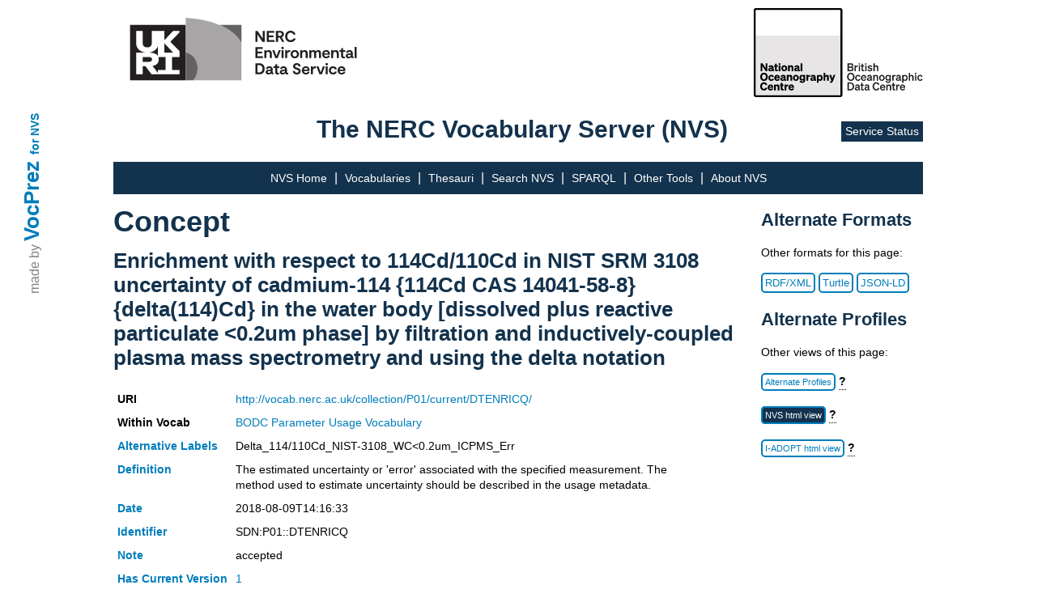

--- FILE ---
content_type: text/html; charset=utf-8
request_url: http://vocab.nerc.ac.uk/collection/P01/current/DTENRICQ/
body_size: 3494
content:
<!DOCTYPE html>
<html lang="en">
<head lang="en">
  <meta charset="UTF-8">
  <title>NVS</title>
  <link rel="shortcut icon" type="image/vnd.microsoft.icon" href="/static/favicon.ico">
  <link rel="stylesheet" href="/static/nvs_vocprez.css">
  <style> .group-row.hidden-row { display: none; } </style>
</head>
<body>
  <div id="vocprez">
    made by <a href="http://github.com/rdflib/VocPrez">VocPrez</a>&nbsp;
    <a id="versionlink" href="https://github.com/surroundaustralia/NvsVocPrez/releases/tag/1.0.0">for NVS</a>
  </div>
  <div id="header" style="grid-column:2; display:grid; grid-template-rows: 140px 50px;">
    <div id="header-logos" style="grid-row:1;">
      <a href="https://eds.ukri.org/"><img src="/static/eds.svg" alt="UK RI logo" style="height:110px; float:left ;" /></a>
      <a href="https://www.bodc.ac.uk/"><img src="/static/bodc-bw.svg" alt="BODC logo" style="height:110px; float:right ;" /></a>
    </div>
    <div id="header-title" style="grid-row:2;">
    
      <span>The NERC Vocabulary Server (NVS)</span>
      <a href="https://sdc.ui.argo.grnet.gr/sdc/dashboard/Critical/VOCABULARY">Service Status</a>
    </div>
    <div>
    
    </div>

  </div><!-- #header -->
  <div id="mainmenu" style="grid-column:2;">
        <style>
        .dropdown {
            position: relative;
            display: inline-block;
        }
        .dropdown > a {
            cursor: default;
            text-decoration: none;
        }
        .dropdown-child {
            display: none;
            position: absolute;
            left:-7px;
            transition: all 0.5s ease;
            background-color: rgb(19, 50, 77);
            min-width: 220px;
            text-align: left;
            padding-top: 10px;
        }
        .dropdown-child a {
            padding: 20px;
            text-decoration: none;
            display: block;
        }
        .dropdown-child a:hover {
            text-decoration: underline;
        }
        .dropdown:hover .dropdown-child {
            display: block;
        }
        .dropdown-child:hover {
            display: block;
        }
        /* for the bottom main menu */
        #footer-top > .dropdown > .dropdown-child {
            background-color: rgb(53, 80, 119);
            top: -248px;
            min-width: 270px;
        }
    </style>
    <a href="/">NVS Home</a> |
    <a href="/collection/">Vocabularies</a> |
    <a href="/scheme/">Thesauri</a> |
    <a href="/search_nvs/">Search NVS</a> |
    <a href="/sparql">SPARQL</a> |
    <div class="dropdown">
      <a>Other Tools</a>
      <div class="dropdown-child">
        <a href="/editor/">Vocab Editor</a>
        <a href="https://www.bodc.ac.uk/resources/vocabularies/vocabulary_builder/" target="_blank">Vocab Builder</a>
        <a href="https://vocab.seadatanet.org/p01-facet-search" target="_blank">P01 Facet Search</a>
        <a href="https://vocab.seadatanet.org/search" target="_blank">SeaDataNet Search UI</a>
        <a href="https://semantics.bodc.ac.uk/" target="_blank" title="Explore term matches and mappings using the Semantic Analyser">Semantic Analyser</a>
      </div>
    </div> |
    <a href="/about">About NVS</a>
  </div>
  <div id="content" style="grid-column:2;">
      
  <div style="display:grid; grid-template-columns: 80% auto; word-break:break-word">
    <div style="grid-column: 1;">
      <h1>Concept</h1>
      <h2>Enrichment with respect to 114Cd/110Cd in NIST SRM 3108 uncertainty of cadmium-114 {114Cd CAS 14041-58-8} {delta(114)Cd} in the water body [dissolved plus reactive particulate &lt;0.2um phase] by filtration and inductively-coupled plasma mass spectrometry and using the delta notation</h2>
      <table class="metadata concept">
        <tr>
          <th>URI</th>
          <td colspan="2"><a href="http://vocab.nerc.ac.uk/collection/P01/current/DTENRICQ/">http://vocab.nerc.ac.uk/collection/P01/current/DTENRICQ/</a></td>
        </tr>
        <tr>
          <th>Within Vocab</th>
          <td colspan="2"><a href="/collection/P01/current/">BODC Parameter Usage Vocabulary</a></td>
        </tr>
        
        <tr>
          <th><a href="http://www.w3.org/2004/02/skos/core#altLabel">Alternative Labels</a></th>
          <td colspan="2">
            
              Delta_114/110Cd_NIST-3108_WC&lt;0.2um_ICPMS_Err
            
          </td>
        </tr>
        
        <tr>
          <th><a href="http://www.w3.org/2004/02/skos/core#definition">Definition</a></th>
          <td colspan="2">The estimated uncertainty or &#39;error&#39; associated with the specified measurement. The method used to estimate uncertainty should be described in the usage metadata.</td>
        </tr>
        <tr>
          <th><a href="http://purl.org/dc/terms/date">Date</a></th>
          <td colspan="2">2018-08-09T14:16:33</td>
        </tr>
        
        
          
            <tr>
              <th><a href="http://www.w3.org/2004/02/skos/core#notation">Identifier</a></th>
              <td colspan="2">SDN:P01::DTENRICQ</td>
            </tr>
          
            <tr>
              <th><a href="http://www.w3.org/2004/02/skos/core#note">Note</a></th>
              <td colspan="2">accepted</td>
            </tr>
          
        
        
          
            <tr>
              <th><a href="http://purl.org/pav/hasCurrentVersion">Has Current Version</a></th>
              <td colspan="2"><a href="/collection/P01/current/DTENRICQ/1/">1</a></td>
            </tr>
          
        
        
        
        
          
            <tr>
              <th><a href="http://purl.org/pav/version">version</a></th>
              <td colspan="2">1</td>
            </tr>
          
        
        
        
        
            <tr>
            <th>
              <a href="http://www.w3.org/2004/02/skos/core#broader">Broader</a>
            </th>
			

				
					
					
                <td style="white-space: nowrap;"><code><a href="/collection/S27/current/">S27</a>:<a href="/collection/S27/current/CS003065/">CS003065</a></code></td>
                <td>cadmium-114</td>
            <td><a class="format-button" href="http://vocab.nerc.ac.uk/mapping/I/1530465/">Mapping: 1530465</a></td>
					</td>
				

				
					</td>
						</tr>
				
			

				
					
						<tr>
						<td >
					
					
                <td style="white-space: nowrap;"><code><a href="/collection/S06/current/">S06</a>:<a href="/collection/S06/current/S0600059/">S0600059</a></code></td>
                <td>Enrichment with respect to 114Cd/110Cd in NIST SRM 3108</td>
            <td><a class="format-button" href="http://vocab.nerc.ac.uk/mapping/I/1530459/">Mapping: 1530459</a></td>
					</td>
				

				
					</td>
						</tr>
				
			

				
					
						<tr>
						<td >
					
					
                <td style="white-space: nowrap;"><code><a href="/collection/C67/current/">C67</a>:<a href="/collection/C67/current/STAB/">STAB</a></code></td>
                <td>stable isotopes</td>
            <td><a class="format-button" href="http://vocab.nerc.ac.uk/mapping/I/1591116/">Mapping: 1591116</a></td>
					</td>
				

				
					</td>
						</tr>
				
			

				
					
						<tr>
						<td >
					
					
                <td style="white-space: nowrap;"><code><a href="/collection/P02/current/">P02</a>:<a href="/collection/P02/current/WSTB/">WSTB</a></code></td>
                <td>Stable isotopes in water bodies</td>
            <td><a class="format-button" href="http://vocab.nerc.ac.uk/mapping/I/1530403/">Mapping: 1530403</a></td>
					</td>
				

				
					</td>
						</tr>
				
			

				
					
						<tr>
						<td >
					
					
                <td style="white-space: nowrap;"><code><a href="/collection/S26/current/">S26</a>:<a href="/collection/S26/current/MAT00556/">MAT00556</a></code></td>
                <td>water body [dissolved plus reactive particulate &lt;0.2um phase]</td>
            <td><a class="format-button" href="http://vocab.nerc.ac.uk/mapping/I/1530463/">Mapping: 1530463</a></td>
					</td>
				

				
					</td>
						</tr>
				
			
        
            <tr>
            <th>
              <a href="http://www.w3.org/2004/02/skos/core#related">Related</a>
            </th>
			

				
					
					
                <td style="white-space: nowrap;"><code><a href="/collection/S03/current/">S03</a>:<a href="/collection/S03/current/S0393/">S0393</a></code></td>
                <td>filtration</td>
            <td><a class="format-button" href="http://vocab.nerc.ac.uk/mapping/I/1530453/">Mapping: 1530453</a></td>
					</td>
				

				
					</td>
						</tr>
				
			

				
					
						<tr>
						<td >
					
					
                <td style="white-space: nowrap;"><code><a href="/collection/S02/current/">S02</a>:<a href="/collection/S02/current/S028/">S028</a></code></td>
                <td>in the</td>
            <td><a class="format-button" href="http://vocab.nerc.ac.uk/mapping/I/1530451/">Mapping: 1530451</a></td>
					</td>
				

				
					</td>
						</tr>
				
			

				
					
						<tr>
						<td >
					
					
                <td style="white-space: nowrap;"><code><a href="/collection/S04/current/">S04</a>:<a href="/collection/S04/current/S04236/">S04236</a></code></td>
                <td>inductively-coupled plasma mass spectrometry</td>
            <td><a class="format-button" href="http://vocab.nerc.ac.uk/mapping/I/1530455/">Mapping: 1530455</a></td>
					</td>
				

				
					</td>
						</tr>
				
			

				
					
						<tr>
						<td >
					
					
                <td style="white-space: nowrap;"><code><a href="/collection/P06/current/">P06</a>:<a href="/collection/P06/current/UPPT/">UPPT</a></code></td>
                <td>Parts per thousand</td>
            <td><a class="format-button" href="http://vocab.nerc.ac.uk/mapping/I/1530405/">Mapping: 1530405</a></td>
					</td>
				

				
					</td>
						</tr>
				
			

				
					
						<tr>
						<td >
					
					
                <td style="white-space: nowrap;"><code><a href="/collection/S07/current/">S07</a>:<a href="/collection/S07/current/S0700011/">S0700011</a></code></td>
                <td>uncertainty</td>
            <td><a class="format-button" href="http://vocab.nerc.ac.uk/mapping/I/1530461/">Mapping: 1530461</a></td>
					</td>
				

				
					</td>
						</tr>
				
			

				
					
						<tr>
						<td >
					
					
                <td style="white-space: nowrap;"><code><a href="/collection/S05/current/">S05</a>:<a href="/collection/S05/current/S050203/">S050203</a></code></td>
                <td>using the delta notation</td>
            <td><a class="format-button" href="http://vocab.nerc.ac.uk/mapping/I/1530457/">Mapping: 1530457</a></td>
					</td>
				

				
					</td>
						</tr>
				
			
        
		</tr>
      
      </table>
    </div>
    <div style="grid-column: 2; grid-row: 1;">
      <div class="altprof" style="grid-column: 2;">
    <h3>Alternate Formats</h3>
    <p id="ptext">Other formats for this page:</p>
    <a class="format-button" href="?_profile=nvs&_mediatype=application/rdf+xml">RDF/XML</a>
    <a class="format-button" href="?_profile=nvs&_mediatype=text/turtle">Turtle</a>
    <a class="format-button" href="?_profile=nvs&_mediatype=application/ld+json">JSON-LD</a>
    <h3>Alternate Profiles</h3>
    <p>Other views of this page:</p>
        <p>
            <a class="format-button" style="width:200px;" href="?_profile=alt">Alternate Profiles</a>
            <span class="tooltip" style="font-weight:bold;">?<span class="tooltiptext">Different Media Types (HTML, text, RDF, JSON etc.) and different information model views, <em>profiles</em>, are available for this resource.</span></span>
        </p>
</div>
<script src="https://ajax.googleapis.com/ajax/libs/jquery/3.5.1/jquery.min.js"></script>
<script>
let loc=document.location.href;
if(loc.endsWith('/P01/current/')) 
  $('#ptext').text('Download other formats for this page:');
</script>

      
        <div>
          <p>
            <a  
              class=format-button_active 
              style="width:200px;" 
              href="/collection/P01/current/DTENRICQ/">NVS html view</a>
            <span class="tooltip" style="font-weight:bold;">?
              <span class="tooltiptext">Default NVS html view.</span>
            </span>
          </p>
          
              
                
                <p>
                  <a  
                    class=format-button 
                    style="width:200px;" href="?_profile=iop&_mediatype=text/html">I-ADOPT html view</a>
                  <span class="tooltip" style="font-weight:bold;">?<span class="tooltiptext">I-ADOPT html view.</span></span>
                </p>
              
          
      </div>
      
    </div>
  </div>

  <script>
    $(document).ready(function(){
      $('.group-header').click(function(){
        $(this).nextUntil('.group-header').toggleClass('hidden-row');
        const span = $(this).find('span');
        span.text(span.text() === '[+]' ? '[-]' : '[+]');
      });
    });
    </script>


  </div><!-- #content -->
  <div id="footer" style="grid-column:1/4;">
    <div id="footer-top">
          <style>
        .dropdown {
            position: relative;
            display: inline-block;
        }
        .dropdown > a {
            cursor: default;
            text-decoration: none;
        }
        .dropdown-child {
            display: none;
            position: absolute;
            left:-7px;
            transition: all 0.5s ease;
            background-color: rgb(19, 50, 77);
            min-width: 220px;
            text-align: left;
            padding-top: 10px;
        }
        .dropdown-child a {
            padding: 20px;
            text-decoration: none;
            display: block;
        }
        .dropdown-child a:hover {
            text-decoration: underline;
        }
        .dropdown:hover .dropdown-child {
            display: block;
        }
        .dropdown-child:hover {
            display: block;
        }
        /* for the bottom main menu */
        #footer-top > .dropdown > .dropdown-child {
            background-color: rgb(53, 80, 119);
            top: -248px;
            min-width: 270px;
        }
    </style>
    <a href="/">NVS Home</a> |
    <a href="/collection/">Vocabularies</a> |
    <a href="/scheme/">Thesauri</a> |
    <a href="/search_nvs/">Search NVS</a> |
    <a href="/sparql">SPARQL</a> |
    <div class="dropdown">
      <a>Other Tools</a>
      <div class="dropdown-child">
        <a href="/editor/">Vocab Editor</a>
        <a href="https://www.bodc.ac.uk/resources/vocabularies/vocabulary_builder/" target="_blank">Vocab Builder</a>
        <a href="https://vocab.seadatanet.org/p01-facet-search" target="_blank">P01 Facet Search</a>
        <a href="https://vocab.seadatanet.org/search" target="_blank">SeaDataNet Search UI</a>
        <a href="https://semantics.bodc.ac.uk/" target="_blank" title="Explore term matches and mappings using the Semantic Analyser">Semantic Analyser</a>
      </div>
    </div> |
    <a href="/about">About NVS</a>
    </div>
    <div id="footer-bottom">
      <a href="https://noc.ac.uk" style="background-color: none; padding: 0px; border: none; margin-left: 0px;">
        <img src="/static/noc.svg" alt="NOC logo" style="height:80px; float:left;" />
      </a>
      <a href="https://noc.ac.uk/disclaimer">Disclaimer</a>
      <!-- https://www.bodc.ac.uk/resources/help_and_hints/using_this_web_site/disclaimer/ -->
      <p class="copyright">&copy; National Oceanography Centre, 2023</p>
    </div>
    <div id="vocprez2">
      <span>made by</span> <a id="bottom-vocprez" href="http://github.com/rdflib/VocPrez">VocPrez</a>&nbsp;<a id="versionlink2" href="https://github.com/surroundaustralia/NvsVocPrez/releases/tag/1.0.0">for NVS</a>
    </div>
    <div id="footer-bottom-border"></div>
  </div><!-- #footer -->
</body>
</html>

--- FILE ---
content_type: image/svg+xml
request_url: http://vocab.nerc.ac.uk/static/bodc-bw.svg
body_size: 14189
content:
<?xml version="1.0" encoding="utf-8"?>
<!-- Generator: Adobe Illustrator 27.2.0, SVG Export Plug-In . SVG Version: 6.00 Build 0)  -->
<svg version="1.1" id="Layer_1" xmlns="http://www.w3.org/2000/svg" xmlns:xlink="http://www.w3.org/1999/xlink" x="0px" y="0px"
	 viewBox="0 0 1237.6 650" style="enable-background:new 0 0 1237.6 650;" xml:space="preserve">
<style type="text/css">
	.st0{fill:#1D1E1B;}
	.st1{fill:#E7E5E5;}
	.st2{fill:#FFFFFF;}
</style>
<g>
	<path class="st0" d="M687.2,402.7h23.1c12.5,0,19.1,5.4,19.1,15.3c0,7.2-4.2,10.9-8.3,12.6c6.1,1.9,10.1,7,10.1,14.1
		c0,10.2-7.5,16.2-19.5,16.2h-24.5V402.7z M709.3,426.8c6.6,0,10.3-2.6,10.3-7.7c0-5.1-3.6-7.6-10.3-7.6h-12.1v15.3H709.3z
		 M697.2,452.1h14c6.6,0,10.1-3.4,10.1-8.3c0-4.9-3.6-8.3-10.1-8.3h-14V452.1z"/>
	<path class="st0" d="M762.7,428c-1.2-0.2-2.2-0.2-3.6-0.2c-6.2,0-10.9,4-10.9,10.8v22.4h-9.7v-42.5h9.7v6.3c1.9-4,6.2-6.6,11.7-6.6
		c1.1,0,2,0.1,2.8,0.2V428z"/>
	<path class="st0" d="M769.3,402.7h10v10h-10V402.7z M779.1,460.9h-9.7v-42.5h9.7V460.9z"/>
	<path class="st0" d="M790.2,426.6h-5.9v-8.3h5.9v-12.5h9.6v12.5h8.9v8.3h-8.9v22c0,3.8,2.2,4.2,5.7,4.2c1.6,0,2.5-0.1,4-0.2v8.2
		c-1.8,0.3-4.2,0.6-6.7,0.6c-8.1,0-12.5-2.5-12.5-11.2V426.6z"/>
	<path class="st0" d="M816.6,402.7h10v10h-10V402.7z M826.4,460.9h-9.7v-42.5h9.7V460.9z"/>
	<path class="st0" d="M839.5,446.9c2.5,4.1,7.4,6.9,12.3,6.9c4.1,0,7.9-1.5,7.9-5.3c0-3.6-3.6-4-10.3-5.4S835,440,835,431
		c0-7.8,6.8-13.4,16.6-13.4c7.5,0,14.1,3.3,17.2,8l-6.6,5.9c-2.4-3.8-6.5-6-11.2-6c-4,0-6.6,1.8-6.6,4.6c0,3.1,3.1,3.6,8.4,4.8
		c7.2,1.5,16.3,3.1,16.3,12.8c0,8.6-7.9,14.1-17.5,14.1c-7.9,0-15.7-3.2-19.5-9L839.5,446.9z"/>
	<path class="st0" d="M876.7,402.7h9.7v20.2c2.4-2.8,6.2-5.3,11.7-5.3c8.9,0,14.3,6.2,14.3,15.3v28h-9.7v-25.2
		c0-5.3-2.1-9.1-7.5-9.1c-4.4,0-8.8,3.2-8.8,9.3v24.9h-9.7V402.7z"/>
	<path class="st0" d="M711.3,471.8c15.7,0,27.1,12.3,27.1,30s-11.3,30-27.1,30c-15.7,0-27.1-12.3-27.1-30S695.5,471.8,711.3,471.8z
		 M711.3,481c-9.8,0-16.7,8.2-16.7,20.8c0,12.6,6.9,20.8,16.7,20.8c9.8,0,16.7-8.2,16.7-20.8C727.9,489.1,721.1,481,711.3,481z"/>
	<path class="st0" d="M764.2,523.3c5.2,0,8.3-3.4,9.6-8.1l8.3,4.2c-2.2,6.9-8.7,12.3-17.9,12.3c-12.1,0-20.9-9-20.9-22.1
		s8.7-22.1,20.9-22.1c9.2,0,15.5,5.2,17.7,12l-8.2,4.5c-1.2-4.6-4.4-8.1-9.6-8.1c-6.6,0-11.2,5.1-11.2,13.8
		C753,518.3,757.5,523.3,764.2,523.3z"/>
	<path class="st0" d="M785.3,509.6c0-12.5,8.4-22.1,20.2-22.1c12.3,0,18.9,9.3,18.9,21v3.2h-29.8c0.7,7.3,5.1,11.7,11.3,11.7
		c4.8,0,8.6-2.4,9.9-6.8l8.3,3.2c-3,7.5-9.7,11.9-18.2,11.9C793.8,531.7,785.3,522.8,785.3,509.6z M795.1,504.5h19.5
		c-0.1-4.7-3-8.7-9.2-8.7C800.4,495.7,796.6,498.7,795.1,504.5z"/>
	<path class="st0" d="M829.4,519c0-8.1,6.1-11.7,14.3-13.4l11.7-2.4v-0.7c0-4-2.1-6.6-7.3-6.6c-4.6,0-7,2.1-8.2,6.2l-9.2-2.1
		c2.1-7,8.3-12.6,17.7-12.6c10.2,0,16.4,4.9,16.4,14.7v18.3c0,2.4,1.1,3.2,3.7,2.8v7.5c-7,0.8-10.8-0.6-12.2-4
		c-2.7,3-7.1,4.8-12.6,4.8C835.7,531.6,829.4,526.6,829.4,519z M855.4,510.7l-9.2,1.9c-4.1,0.9-7.2,2.2-7.2,6c0,3.3,2.4,5.2,6.2,5.2
		c5.2,0,10.2-2.8,10.2-7.9V510.7z"/>
	<path class="st0" d="M875.5,488.3h9.7v4.5c2.4-2.8,6.2-5.3,11.7-5.3c8.9,0,14.3,6.2,14.3,15.3v28h-9.7v-25.2c0-5.3-2.1-9.1-7.5-9.1
		c-4.4,0-8.8,3.2-8.8,9.3v24.9h-9.7V488.3z"/>
	<path class="st0" d="M938.9,531.7c-12,0-20.5-8.9-20.5-22.1c0-13.2,8.5-22.1,20.5-22.1c12,0,20.5,8.9,20.5,22.1
		C959.4,522.8,950.9,531.7,938.9,531.7z M938.9,523.6c6.6,0,10.7-5.3,10.7-13.9c0-8.7-4.1-13.9-10.7-13.9s-10.7,5.3-10.7,13.9
		C928.3,518.3,932.4,523.6,938.9,523.6z"/>
	<path class="st0" d="M984.1,546.3c-9.8,0-16.7-4.1-19.4-12.4l9.1-3.2c1.3,4.8,4.9,7.8,10.3,7.8c6.6,0,11-3.2,11-11v-3
		c-2.3,3-6.6,5.3-12,5.3c-11.7,0-18.6-9.5-18.6-21.1s7-21.1,18.6-21.1c5.3,0,9.7,2.3,12,5.3v-4.5h9.7v38.2
		C1004.8,539.1,996.2,546.3,984.1,546.3z M985,496c-6.7,0-10.7,4.7-10.7,12.6c0,7.9,4,12.6,10.7,12.6c6.1,0,10.3-4.5,10.3-12.1v-1
		C995.2,500.5,991,496,985,496z"/>
	<path class="st0" d="M1039.2,498c-1.2-0.2-2.2-0.2-3.6-0.2c-6.2,0-10.9,4-10.9,10.8v22.4h-9.7v-42.5h9.7v6.3
		c1.9-4,6.2-6.6,11.7-6.6c1.1,0,2,0.1,2.8,0.2V498z"/>
	<path class="st0" d="M1041.7,519c0-8.1,6.1-11.7,14.3-13.4l11.7-2.4v-0.7c0-4-2.1-6.6-7.3-6.6c-4.6,0-7,2.1-8.2,6.2l-9.2-2.1
		c2.1-7,8.3-12.6,17.7-12.6c10.2,0,16.4,4.9,16.4,14.7v18.3c0,2.4,1.1,3.2,3.7,2.8v7.5c-7,0.8-10.8-0.6-12.2-4
		c-2.7,3-7.1,4.8-12.6,4.8C1047.9,531.6,1041.7,526.6,1041.7,519z M1067.7,510.7l-9.2,1.9c-4.1,0.9-7.2,2.2-7.2,6
		c0,3.3,2.4,5.2,6.2,5.2c5.2,0,10.2-2.8,10.2-7.9V510.7z"/>
	<path class="st0" d="M1097.5,526.4v19h-9.7v-57.1h9.7v4.5c2.7-3.2,6.7-5.3,12.2-5.3c11.9,0,18.7,10,18.7,22.1
		c0,12.1-6.8,22.1-18.7,22.1C1104.2,531.7,1100.1,529.6,1097.5,526.4z M1097.2,510.9c0,7.9,4.5,12.3,10.5,12.3
		c7,0,10.9-5.5,10.9-13.6c0-8.1-3.8-13.6-10.9-13.6c-6,0-10.5,4.4-10.5,12.4V510.9z"/>
	<path class="st0" d="M1135.9,472.7h9.7v20.2c2.4-2.8,6.2-5.3,11.7-5.3c8.9,0,14.3,6.2,14.3,15.3v28h-9.7v-25.2
		c0-5.3-2.1-9.1-7.5-9.1c-4.4,0-8.8,3.2-8.8,9.3v24.9h-9.7V472.7z"/>
	<path class="st0" d="M1181.4,472.7h10v10h-10V472.7z M1191.3,530.9h-9.7v-42.5h9.7V530.9z"/>
	<path class="st0" d="M1219.7,523.3c5.2,0,8.3-3.4,9.6-8.1l8.3,4.2c-2.2,6.9-8.7,12.3-17.9,12.3c-12.1,0-20.9-9-20.9-22.1
		s8.7-22.1,20.9-22.1c9.2,0,15.5,5.2,17.7,12l-8.2,4.5c-1.2-4.6-4.4-8.1-9.6-8.1c-6.6,0-11.2,5.1-11.2,13.8
		C1208.5,518.3,1213,523.3,1219.7,523.3z"/>
	<path class="st0" d="M687.2,542.7h19.4c18.1,0,29.2,11.3,29.2,29.1c0,17.7-11.2,29.1-29.2,29.1h-19.4V542.7z M706.6,591.9
		c12,0,19-7.9,19-20.2c0-12.3-7-20.2-19.1-20.2h-9.2v40.3H706.6z"/>
	<path class="st0" d="M740.5,589c0-8.1,6.1-11.7,14.3-13.4l11.7-2.4v-0.7c0-4-2.1-6.6-7.3-6.6c-4.6,0-7,2.1-8.2,6.2l-9.2-2.1
		c2.1-7,8.3-12.6,17.7-12.6c10.2,0,16.4,4.9,16.4,14.7v18.3c0,2.4,1.1,3.2,3.7,2.8v7.5c-7,0.8-10.8-0.6-12.2-4
		c-2.7,3-7.1,4.8-12.6,4.8C746.7,601.6,740.5,596.6,740.5,589z M766.5,580.7l-9.2,1.9c-4.1,0.9-7.2,2.2-7.2,6c0,3.3,2.4,5.2,6.2,5.2
		c5.2,0,10.2-2.8,10.2-7.9V580.7z"/>
	<path class="st0" d="M787.5,566.6h-5.9v-8.3h5.9v-12.5h9.6v12.5h8.9v8.3H797v22c0,3.8,2.2,4.2,5.7,4.2c1.6,0,2.5-0.1,4-0.2v8.2
		c-1.8,0.3-4.2,0.6-6.7,0.6c-8.1,0-12.5-2.5-12.5-11.2V566.6z"/>
	<path class="st0" d="M810.9,589c0-8.1,6.1-11.7,14.3-13.4l11.7-2.4v-0.7c0-4-2.1-6.6-7.3-6.6c-4.6,0-7,2.1-8.2,6.2l-9.2-2.1
		c2.1-7,8.3-12.6,17.7-12.6c10.2,0,16.4,4.9,16.4,14.7v18.3c0,2.4,1.1,3.2,3.7,2.8v7.5c-7,0.8-10.8-0.6-12.2-4
		c-2.7,3-7.1,4.8-12.6,4.8C817.1,601.6,810.9,596.6,810.9,589z M836.9,580.7l-9.2,1.9c-4.1,0.9-7.2,2.2-7.2,6c0,3.3,2.4,5.2,6.2,5.2
		c5.2,0,10.2-2.8,10.2-7.9V580.7z"/>
	<path class="st0" d="M897.8,592.6c6.8,0,11.7-4.1,13.5-10.9l9.7,3.3c-3.4,10.3-11.5,16.8-23.2,16.8c-15.5,0-26.7-12.3-26.7-30
		s11.3-30,26.7-30c11.7,0,19.8,6.5,23.2,16.8l-9.7,3.3c-1.8-6.8-6.7-10.9-13.5-10.9c-9.6,0-16.4,8.3-16.4,20.8
		C881.4,584.3,888.2,592.6,897.8,592.6z"/>
	<path class="st0" d="M925,579.6c0-12.5,8.4-22.1,20.2-22.1c12.3,0,18.9,9.3,18.9,21v3.2h-29.8c0.7,7.3,5.1,11.7,11.3,11.7
		c4.8,0,8.6-2.4,9.9-6.8l8.3,3.2c-3,7.5-9.7,11.9-18.2,11.9C933.5,601.7,925,592.8,925,579.6z M934.8,574.5h19.5
		c-0.1-4.7-3-8.7-9.2-8.7C940.2,565.7,936.3,568.7,934.8,574.5z"/>
	<path class="st0" d="M971.4,558.3h9.7v4.5c2.4-2.8,6.2-5.3,11.7-5.3c8.9,0,14.3,6.2,14.3,15.3v28h-9.7v-25.2c0-5.3-2.1-9.1-7.5-9.1
		c-4.4,0-8.8,3.2-8.8,9.3v24.9h-9.7V558.3z"/>
	<path class="st0" d="M1017.9,566.6h-5.9v-8.3h5.9v-12.5h9.6v12.5h8.9v8.3h-8.9v22c0,3.8,2.2,4.2,5.7,4.2c1.6,0,2.5-0.1,4-0.2v8.2
		c-1.8,0.3-4.2,0.6-6.7,0.6c-8.1,0-12.5-2.5-12.5-11.2V566.6z"/>
	<path class="st0" d="M1068.5,568c-1.2-0.2-2.2-0.2-3.6-0.2c-6.2,0-10.9,4-10.9,10.8v22.4h-9.7v-42.5h9.7v6.3
		c1.9-4,6.2-6.6,11.7-6.6c1.1,0,2,0.1,2.8,0.2V568z"/>
	<path class="st0" d="M1070.6,579.6c0-12.5,8.4-22.1,20.2-22.1c12.3,0,18.9,9.3,18.9,21v3.2h-29.8c0.7,7.3,5.1,11.7,11.3,11.7
		c4.8,0,8.6-2.4,9.9-6.8l8.3,3.2c-3,7.5-9.7,11.9-18.2,11.9C1079.1,601.7,1070.6,592.8,1070.6,579.6z M1080.4,574.5h19.5
		c-0.1-4.7-3-8.7-9.2-8.7C1085.7,565.7,1081.8,568.7,1080.4,574.5z"/>
</g>
<g>
	<g>
		<path d="M635,0H15C6.7,0,0,6.7,0,15v620c0,8.3,6.7,15,15,15h620c8.3,0,15-6.7,15-15V15C650,6.7,643.3,0,635,0 M635,635H15V15h620
			V635z"/>
		<rect x="15" y="201" class="st1" width="620" height="434"/>
		<rect x="15" y="15" class="st2" width="620" height="186"/>
	</g>
	<g>
		<path d="M100,460.9H88.3l-25.6-37.5v37.5h-13v-58.2h13.5l23.8,35.6v-35.6h13V460.9z"/>
		<path d="M106.2,449c0-8.8,7.5-12.4,16.4-13.7l9.6-1.6V433c0-3.2-1.7-5.2-5.9-5.2c-3.7,0-5.7,1.6-6.5,5.1l-12.4-1.9
			c1.9-7.5,8.6-13.7,19.4-13.7c11.2,0,18.1,5.1,18.1,15.1v16.4c0,2.2,0.8,2.8,3.3,2.5v9.6c-7.5,1.2-12.5-0.2-14.7-3.8
			c-2.8,2.9-7,4.6-12.6,4.6C112.3,461.7,106.2,456.6,106.2,449z M132.2,442.1l-7.5,1.4c-3.4,0.6-5.9,1.7-5.9,4.7
			c0,2.7,2,4.1,5.1,4.1c4.3,0,8.3-2.3,8.3-6.6V442.1z"/>
		<path d="M155.2,428.9h-5.4v-10.7h5.4v-11.8H168v11.8h8.3v10.7H168v17.3c0,3.6,1.9,4.2,5.1,4.2c1.5,0,2.3-0.1,3.7-0.2v10.6
			c-2.3,0.3-4.7,0.6-7.8,0.6c-9.2,0-13.8-3.1-13.8-11.8V428.9z"/>
		<path d="M182.9,402.8h13.2v11.1h-13.2V402.8z M195.9,460.9h-13v-42.7h13V460.9z"/>
		<path d="M223.5,461.8c-12.6,0-21.4-8.9-21.4-22.2c0-13.3,8.7-22.3,21.4-22.3c12.6,0,21.4,9,21.4,22.3
			C244.9,452.9,236,461.8,223.5,461.8z M223.5,451.3c5.2,0,8.5-4.2,8.5-11.7c0-7.5-3.3-11.7-8.5-11.7s-8.5,4.2-8.5,11.7
			C215,447.1,218.3,451.3,223.5,451.3z"/>
		<path d="M250.9,418.3h13v4.3c2.3-2.8,6.3-5.2,11.7-5.2c8.7,0,14.3,6.1,14.3,15.4v28.2h-13v-24.5c0-4.3-1.8-7.5-6-7.5
			c-3.6,0-7,2.5-7,7.5v24.4h-13V418.3z"/>
		<path d="M295.5,449c0-8.8,7.5-12.4,16.4-13.7l9.6-1.6V433c0-3.2-1.7-5.2-5.9-5.2c-3.7,0-5.7,1.6-6.5,5.1l-12.4-1.9
			c1.9-7.5,8.6-13.7,19.4-13.7c11.2,0,18.1,5.1,18.1,15.1v16.4c0,2.2,0.8,2.8,3.3,2.5v9.6c-7.5,1.2-12.5-0.2-14.7-3.8
			c-2.8,2.9-7,4.6-12.6,4.6C301.6,461.7,295.5,456.6,295.5,449z M321.5,442.1l-7.5,1.4c-3.4,0.6-5.9,1.7-5.9,4.7
			c0,2.7,2,4.1,5.1,4.1c4.3,0,8.3-2.3,8.3-6.6V442.1z"/>
		<path d="M356.2,460.9h-13v-58.2h13V460.9z"/>
	</g>
	<g>
		<path d="M74.9,471.9c16.4,0,27.9,12.4,27.9,30s-11.5,30-27.9,30c-16.3,0-27.9-12.4-27.9-30S58.6,471.9,74.9,471.9z M74.9,483.6
			c-8.4,0-14.3,7-14.3,18.2s5.8,18.2,14.3,18.2c8.4,0,14.3-7,14.3-18.2S83.3,483.6,74.9,483.6z"/>
		<path d="M128.3,521.1c4.2,0,6.7-3,7.6-7l11.3,4.4c-1.8,7.1-8.5,13.4-19,13.4c-12.6,0-21.5-9.1-21.5-22.2
			c0-13.2,8.9-22.3,21.5-22.3c10.4,0,17,6.2,18.9,13.2l-11.2,4.5c-0.9-4-3.4-7-7.6-7c-5.4,0-8.8,4.3-8.8,11.6
			C119.5,516.8,122.9,521.1,128.3,521.1z"/>
		<path d="M149.7,509.5c0-12.6,9.1-22.2,21.4-22.2c13,0,20,9.6,20,21.6v3.4h-28.9c0.9,5.8,4.4,9.2,9.3,9.2c4,0,7.2-1.9,8.4-5.7
			l10.9,3.5c-3.2,8.2-10.9,12.5-19.4,12.5C158.4,531.8,149.7,522.8,149.7,509.5z M162.6,504.4h15.7c-0.1-3.8-2.6-7-7.4-7
			C166.9,497.4,163.9,499.7,162.6,504.4z"/>
		<path d="M194.7,519c0-8.8,7.5-12.4,16.4-13.7l9.6-1.6V503c0-3.2-1.7-5.2-5.9-5.2c-3.7,0-5.7,1.6-6.5,5.1l-12.4-1.9
			c1.9-7.5,8.6-13.7,19.4-13.7c11.2,0,18.1,5.1,18.1,15.1v16.4c0,2.2,0.8,2.8,3.3,2.5v9.6c-7.5,1.2-12.5-0.2-14.7-3.8
			c-2.8,2.9-7,4.6-12.6,4.6C200.9,531.7,194.7,526.5,194.7,519z M220.7,512.1l-7.5,1.4c-3.4,0.6-5.9,1.7-5.9,4.7
			c0,2.7,2,4.1,5.1,4.1c4.3,0,8.3-2.3,8.3-6.6V512.1z"/>
		<path d="M242.5,488.2h13v4.3c2.3-2.8,6.3-5.2,11.7-5.2c8.7,0,14.3,6.1,14.3,15.4v28.2h-13v-24.5c0-4.3-1.8-7.5-6-7.5
			c-3.6,0-7,2.5-7,7.5v24.4h-13V488.2z"/>
		<path d="M308.8,531.8c-12.6,0-21.4-8.9-21.4-22.2c0-13.3,8.7-22.3,21.4-22.3c12.6,0,21.4,9,21.4,22.3
			C330.1,522.9,321.3,531.8,308.8,531.8z M308.8,521.3c5.2,0,8.5-4.2,8.5-11.7c0-7.5-3.3-11.7-8.5-11.7s-8.5,4.2-8.5,11.7
			C300.3,517.1,303.6,521.3,308.8,521.3z"/>
		<path d="M354.8,546.1c-10.6,0-18.1-4.4-20.3-12.7l12.3-2.9c1.1,3.6,4.1,5.8,8.4,5.8c5.3,0,9-2.7,9-9v-2.8c-2,2.8-6.4,5-11.5,5
			c-11.7,0-18.4-9.4-18.4-21.1s6.7-21.1,18.4-21.1c5.1,0,9.5,2.3,11.5,5.1v-4.2h13v37.6C377.2,539,367.9,546.1,354.8,546.1z
			 M356,498c-5.5,0-8.5,4-8.5,10.4c0,6.3,3,10.4,8.5,10.4c4.9,0,8.3-3.5,8.3-9.7v-1.3C364.3,501.5,360.8,498,356,498z"/>
		<path d="M412.5,500.6c-1.4-0.2-2.3-0.3-3.8-0.3c-5.6,0-10,3.5-10,9.6v21h-13v-42.7h13v5.6c1.9-3.4,6.1-5.8,11-5.8
			c1.2,0,2,0.1,2.8,0.2V500.6z"/>
		<path d="M414.6,519c0-8.8,7.5-12.4,16.4-13.7l9.6-1.6V503c0-3.2-1.7-5.2-5.9-5.2c-3.7,0-5.7,1.6-6.5,5.1l-12.4-1.9
			c1.9-7.5,8.6-13.7,19.4-13.7c11.2,0,18.1,5.1,18.1,15.1v16.4c0,2.2,0.8,2.8,3.3,2.5v9.6c-7.5,1.2-12.5-0.2-14.7-3.8
			c-2.8,2.9-7,4.6-12.6,4.6C420.7,531.7,414.6,526.5,414.6,519z M440.6,512.1l-7.5,1.4c-3.4,0.6-5.9,1.7-5.9,4.7
			c0,2.7,2,4.1,5.1,4.1c4.3,0,8.3-2.3,8.3-6.6V512.1z"/>
		<path d="M475.3,526.7v18.5h-13v-56.9h13v4.3c2.4-3.1,6.5-5.2,11.6-5.2c11.7,0,18.4,10,18.4,22.3c0,12.1-6.6,22.2-18.4,22.2
			C481.8,531.8,477.7,529.7,475.3,526.7z M475.2,510.8c0,6.4,3.5,10,8.3,10c5.7,0,8.7-4.6,8.7-11.2s-3-11.2-8.7-11.2
			c-4.9,0-8.3,3.6-8.3,10V510.8z"/>
		<path d="M511.4,472.8h13v19.8c2.3-2.8,6.3-5.2,11.7-5.2c8.7,0,14.3,6.1,14.3,15.4v28.2h-13v-24.5c0-4.3-1.8-7.5-6-7.5
			c-3.6,0-7,2.5-7,7.5v24.4h-13V472.8z"/>
		<path d="M563.8,545.7c-2.3,0-3.4-0.1-4.9-0.2v-10.3c1.1,0.2,1.9,0.2,3.2,0.2c2.8,0,4.5-0.7,5.6-3.6l1.1-2.8l-15.1-40.8h13.4
			l8.7,26.2l8.6-26.2h12.9L581,531.9C577.8,540.5,574,545.7,563.8,545.7z"/>
	</g>
	<g>
		<path d="M74.4,590.1c6,0,10.3-3.8,11.7-10l12.7,4.2c-3.6,10.6-11.8,17.5-24.3,17.5c-16,0-27.5-12.4-27.5-30s11.5-30,27.5-30
			c12.5,0,20.7,6.9,24.3,17.5l-12.7,4.2c-1.4-6.2-5.7-10-11.7-10c-8.1,0-13.9,7.1-13.9,18.2S66.3,590.1,74.4,590.1z"/>
		<path d="M101.7,579.5c0-12.6,9.1-22.2,21.4-22.2c13,0,20,9.6,20,21.6v3.4h-28.9c0.9,5.8,4.4,9.2,9.3,9.2c4,0,7.2-1.9,8.4-5.7
			l10.9,3.5c-3.2,8.2-10.9,12.5-19.4,12.5C110.4,601.8,101.7,592.8,101.7,579.5z M114.5,574.4h15.7c-0.1-3.8-2.6-7-7.4-7
			C118.9,567.4,115.8,569.7,114.5,574.4z"/>
		<path d="M149,558.2h13v4.3c2.3-2.8,6.3-5.2,11.7-5.2c8.7,0,14.3,6.1,14.3,15.4v28.2h-13v-24.5c0-4.3-1.8-7.5-6-7.5
			c-3.6,0-7,2.5-7,7.5v24.4h-13V558.2z"/>
		<path d="M197.6,568.9h-5.4v-10.7h5.4v-11.8h12.8v11.8h8.3v10.7h-8.3v17.3c0,3.6,1.9,4.2,5.1,4.2c1.5,0,2.3-0.1,3.7-0.2v10.6
			c-2.3,0.3-4.7,0.6-7.8,0.6c-9.2,0-13.8-3.1-13.8-11.8V568.9z"/>
		<path d="M252.2,570.6c-1.4-0.2-2.3-0.3-3.8-0.3c-5.6,0-10,3.5-10,9.6v21h-13v-42.7h13v5.6c1.9-3.4,6.1-5.8,11-5.8
			c1.2,0,2,0.1,2.8,0.2V570.6z"/>
		<path d="M254,579.5c0-12.6,9.1-22.2,21.4-22.2c13,0,20,9.6,20,21.6v3.4h-28.9c0.9,5.8,4.4,9.2,9.3,9.2c4,0,7.2-1.9,8.4-5.7
			l10.9,3.5c-3.2,8.2-10.9,12.5-19.4,12.5C262.8,601.8,254,592.8,254,579.5z M266.9,574.4h15.7c-0.1-3.8-2.6-7-7.4-7
			C271.3,567.4,268.2,569.7,266.9,574.4z"/>
	</g>
</g>
</svg>
